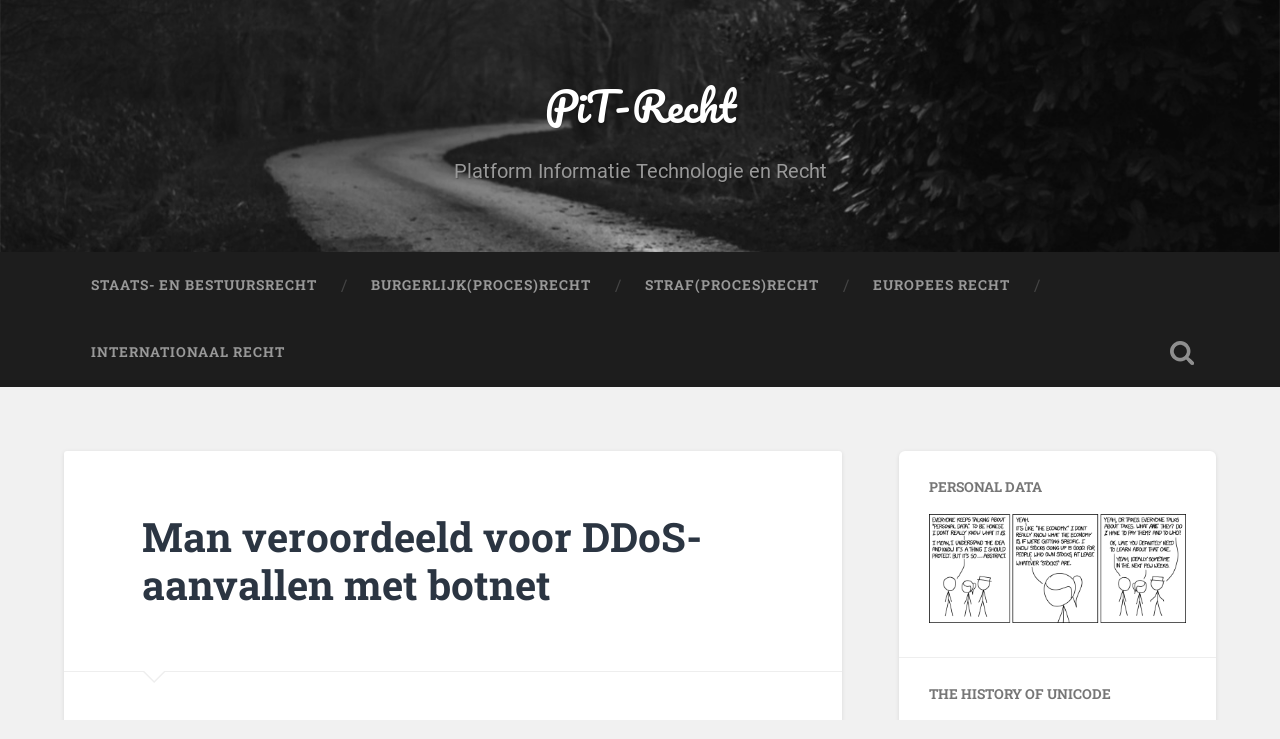

--- FILE ---
content_type: text/html; charset=UTF-8
request_url: https://www.pit-recht.nl/uncategorized/man-veroordeeld-voor-ddos-aanvallen-met-botnet/
body_size: 10998
content:
<!DOCTYPE html>

<html lang="nl-NL">

	<head>
		
		<meta charset="UTF-8">
		<meta name="viewport" content="width=device-width, initial-scale=1.0, maximum-scale=1.0, user-scalable=no" >
						 
		<title>Man veroordeeld voor DDoS-aanvallen met botnet &#8211; PiT-Recht</title>
<meta name='robots' content='max-image-preview:large' />
	<style>img:is([sizes="auto" i], [sizes^="auto," i]) { contain-intrinsic-size: 3000px 1500px }</style>
	<link rel='dns-prefetch' href='//ajax.googleapis.com' />
<link rel="alternate" type="application/rss+xml" title="PiT-Recht &raquo; feed" href="https://www.pit-recht.nl/feed/" />
<link rel="alternate" type="application/rss+xml" title="PiT-Recht &raquo; reacties feed" href="https://www.pit-recht.nl/comments/feed/" />
<script type="text/javascript">
/* <![CDATA[ */
window._wpemojiSettings = {"baseUrl":"https:\/\/s.w.org\/images\/core\/emoji\/16.0.1\/72x72\/","ext":".png","svgUrl":"https:\/\/s.w.org\/images\/core\/emoji\/16.0.1\/svg\/","svgExt":".svg","source":{"concatemoji":"https:\/\/www.pit-recht.nl\/wp-includes\/js\/wp-emoji-release.min.js?ver=6.8.3"}};
/*! This file is auto-generated */
!function(s,n){var o,i,e;function c(e){try{var t={supportTests:e,timestamp:(new Date).valueOf()};sessionStorage.setItem(o,JSON.stringify(t))}catch(e){}}function p(e,t,n){e.clearRect(0,0,e.canvas.width,e.canvas.height),e.fillText(t,0,0);var t=new Uint32Array(e.getImageData(0,0,e.canvas.width,e.canvas.height).data),a=(e.clearRect(0,0,e.canvas.width,e.canvas.height),e.fillText(n,0,0),new Uint32Array(e.getImageData(0,0,e.canvas.width,e.canvas.height).data));return t.every(function(e,t){return e===a[t]})}function u(e,t){e.clearRect(0,0,e.canvas.width,e.canvas.height),e.fillText(t,0,0);for(var n=e.getImageData(16,16,1,1),a=0;a<n.data.length;a++)if(0!==n.data[a])return!1;return!0}function f(e,t,n,a){switch(t){case"flag":return n(e,"\ud83c\udff3\ufe0f\u200d\u26a7\ufe0f","\ud83c\udff3\ufe0f\u200b\u26a7\ufe0f")?!1:!n(e,"\ud83c\udde8\ud83c\uddf6","\ud83c\udde8\u200b\ud83c\uddf6")&&!n(e,"\ud83c\udff4\udb40\udc67\udb40\udc62\udb40\udc65\udb40\udc6e\udb40\udc67\udb40\udc7f","\ud83c\udff4\u200b\udb40\udc67\u200b\udb40\udc62\u200b\udb40\udc65\u200b\udb40\udc6e\u200b\udb40\udc67\u200b\udb40\udc7f");case"emoji":return!a(e,"\ud83e\udedf")}return!1}function g(e,t,n,a){var r="undefined"!=typeof WorkerGlobalScope&&self instanceof WorkerGlobalScope?new OffscreenCanvas(300,150):s.createElement("canvas"),o=r.getContext("2d",{willReadFrequently:!0}),i=(o.textBaseline="top",o.font="600 32px Arial",{});return e.forEach(function(e){i[e]=t(o,e,n,a)}),i}function t(e){var t=s.createElement("script");t.src=e,t.defer=!0,s.head.appendChild(t)}"undefined"!=typeof Promise&&(o="wpEmojiSettingsSupports",i=["flag","emoji"],n.supports={everything:!0,everythingExceptFlag:!0},e=new Promise(function(e){s.addEventListener("DOMContentLoaded",e,{once:!0})}),new Promise(function(t){var n=function(){try{var e=JSON.parse(sessionStorage.getItem(o));if("object"==typeof e&&"number"==typeof e.timestamp&&(new Date).valueOf()<e.timestamp+604800&&"object"==typeof e.supportTests)return e.supportTests}catch(e){}return null}();if(!n){if("undefined"!=typeof Worker&&"undefined"!=typeof OffscreenCanvas&&"undefined"!=typeof URL&&URL.createObjectURL&&"undefined"!=typeof Blob)try{var e="postMessage("+g.toString()+"("+[JSON.stringify(i),f.toString(),p.toString(),u.toString()].join(",")+"));",a=new Blob([e],{type:"text/javascript"}),r=new Worker(URL.createObjectURL(a),{name:"wpTestEmojiSupports"});return void(r.onmessage=function(e){c(n=e.data),r.terminate(),t(n)})}catch(e){}c(n=g(i,f,p,u))}t(n)}).then(function(e){for(var t in e)n.supports[t]=e[t],n.supports.everything=n.supports.everything&&n.supports[t],"flag"!==t&&(n.supports.everythingExceptFlag=n.supports.everythingExceptFlag&&n.supports[t]);n.supports.everythingExceptFlag=n.supports.everythingExceptFlag&&!n.supports.flag,n.DOMReady=!1,n.readyCallback=function(){n.DOMReady=!0}}).then(function(){return e}).then(function(){var e;n.supports.everything||(n.readyCallback(),(e=n.source||{}).concatemoji?t(e.concatemoji):e.wpemoji&&e.twemoji&&(t(e.twemoji),t(e.wpemoji)))}))}((window,document),window._wpemojiSettings);
/* ]]> */
</script>
<style id='wp-emoji-styles-inline-css' type='text/css'>

	img.wp-smiley, img.emoji {
		display: inline !important;
		border: none !important;
		box-shadow: none !important;
		height: 1em !important;
		width: 1em !important;
		margin: 0 0.07em !important;
		vertical-align: -0.1em !important;
		background: none !important;
		padding: 0 !important;
	}
</style>
<link rel='stylesheet' id='wp-block-library-css' href='https://www.pit-recht.nl/wp-includes/css/dist/block-library/style.min.css?ver=6.8.3' type='text/css' media='all' />
<style id='classic-theme-styles-inline-css' type='text/css'>
/*! This file is auto-generated */
.wp-block-button__link{color:#fff;background-color:#32373c;border-radius:9999px;box-shadow:none;text-decoration:none;padding:calc(.667em + 2px) calc(1.333em + 2px);font-size:1.125em}.wp-block-file__button{background:#32373c;color:#fff;text-decoration:none}
</style>
<style id='global-styles-inline-css' type='text/css'>
:root{--wp--preset--aspect-ratio--square: 1;--wp--preset--aspect-ratio--4-3: 4/3;--wp--preset--aspect-ratio--3-4: 3/4;--wp--preset--aspect-ratio--3-2: 3/2;--wp--preset--aspect-ratio--2-3: 2/3;--wp--preset--aspect-ratio--16-9: 16/9;--wp--preset--aspect-ratio--9-16: 9/16;--wp--preset--color--black: #222;--wp--preset--color--cyan-bluish-gray: #abb8c3;--wp--preset--color--white: #fff;--wp--preset--color--pale-pink: #f78da7;--wp--preset--color--vivid-red: #cf2e2e;--wp--preset--color--luminous-vivid-orange: #ff6900;--wp--preset--color--luminous-vivid-amber: #fcb900;--wp--preset--color--light-green-cyan: #7bdcb5;--wp--preset--color--vivid-green-cyan: #00d084;--wp--preset--color--pale-cyan-blue: #8ed1fc;--wp--preset--color--vivid-cyan-blue: #0693e3;--wp--preset--color--vivid-purple: #9b51e0;--wp--preset--color--accent: #13C4A5;--wp--preset--color--dark-gray: #444;--wp--preset--color--medium-gray: #666;--wp--preset--color--light-gray: #888;--wp--preset--gradient--vivid-cyan-blue-to-vivid-purple: linear-gradient(135deg,rgba(6,147,227,1) 0%,rgb(155,81,224) 100%);--wp--preset--gradient--light-green-cyan-to-vivid-green-cyan: linear-gradient(135deg,rgb(122,220,180) 0%,rgb(0,208,130) 100%);--wp--preset--gradient--luminous-vivid-amber-to-luminous-vivid-orange: linear-gradient(135deg,rgba(252,185,0,1) 0%,rgba(255,105,0,1) 100%);--wp--preset--gradient--luminous-vivid-orange-to-vivid-red: linear-gradient(135deg,rgba(255,105,0,1) 0%,rgb(207,46,46) 100%);--wp--preset--gradient--very-light-gray-to-cyan-bluish-gray: linear-gradient(135deg,rgb(238,238,238) 0%,rgb(169,184,195) 100%);--wp--preset--gradient--cool-to-warm-spectrum: linear-gradient(135deg,rgb(74,234,220) 0%,rgb(151,120,209) 20%,rgb(207,42,186) 40%,rgb(238,44,130) 60%,rgb(251,105,98) 80%,rgb(254,248,76) 100%);--wp--preset--gradient--blush-light-purple: linear-gradient(135deg,rgb(255,206,236) 0%,rgb(152,150,240) 100%);--wp--preset--gradient--blush-bordeaux: linear-gradient(135deg,rgb(254,205,165) 0%,rgb(254,45,45) 50%,rgb(107,0,62) 100%);--wp--preset--gradient--luminous-dusk: linear-gradient(135deg,rgb(255,203,112) 0%,rgb(199,81,192) 50%,rgb(65,88,208) 100%);--wp--preset--gradient--pale-ocean: linear-gradient(135deg,rgb(255,245,203) 0%,rgb(182,227,212) 50%,rgb(51,167,181) 100%);--wp--preset--gradient--electric-grass: linear-gradient(135deg,rgb(202,248,128) 0%,rgb(113,206,126) 100%);--wp--preset--gradient--midnight: linear-gradient(135deg,rgb(2,3,129) 0%,rgb(40,116,252) 100%);--wp--preset--font-size--small: 16px;--wp--preset--font-size--medium: 20px;--wp--preset--font-size--large: 24px;--wp--preset--font-size--x-large: 42px;--wp--preset--font-size--regular: 18px;--wp--preset--font-size--larger: 32px;--wp--preset--spacing--20: 0.44rem;--wp--preset--spacing--30: 0.67rem;--wp--preset--spacing--40: 1rem;--wp--preset--spacing--50: 1.5rem;--wp--preset--spacing--60: 2.25rem;--wp--preset--spacing--70: 3.38rem;--wp--preset--spacing--80: 5.06rem;--wp--preset--shadow--natural: 6px 6px 9px rgba(0, 0, 0, 0.2);--wp--preset--shadow--deep: 12px 12px 50px rgba(0, 0, 0, 0.4);--wp--preset--shadow--sharp: 6px 6px 0px rgba(0, 0, 0, 0.2);--wp--preset--shadow--outlined: 6px 6px 0px -3px rgba(255, 255, 255, 1), 6px 6px rgba(0, 0, 0, 1);--wp--preset--shadow--crisp: 6px 6px 0px rgba(0, 0, 0, 1);}:where(.is-layout-flex){gap: 0.5em;}:where(.is-layout-grid){gap: 0.5em;}body .is-layout-flex{display: flex;}.is-layout-flex{flex-wrap: wrap;align-items: center;}.is-layout-flex > :is(*, div){margin: 0;}body .is-layout-grid{display: grid;}.is-layout-grid > :is(*, div){margin: 0;}:where(.wp-block-columns.is-layout-flex){gap: 2em;}:where(.wp-block-columns.is-layout-grid){gap: 2em;}:where(.wp-block-post-template.is-layout-flex){gap: 1.25em;}:where(.wp-block-post-template.is-layout-grid){gap: 1.25em;}.has-black-color{color: var(--wp--preset--color--black) !important;}.has-cyan-bluish-gray-color{color: var(--wp--preset--color--cyan-bluish-gray) !important;}.has-white-color{color: var(--wp--preset--color--white) !important;}.has-pale-pink-color{color: var(--wp--preset--color--pale-pink) !important;}.has-vivid-red-color{color: var(--wp--preset--color--vivid-red) !important;}.has-luminous-vivid-orange-color{color: var(--wp--preset--color--luminous-vivid-orange) !important;}.has-luminous-vivid-amber-color{color: var(--wp--preset--color--luminous-vivid-amber) !important;}.has-light-green-cyan-color{color: var(--wp--preset--color--light-green-cyan) !important;}.has-vivid-green-cyan-color{color: var(--wp--preset--color--vivid-green-cyan) !important;}.has-pale-cyan-blue-color{color: var(--wp--preset--color--pale-cyan-blue) !important;}.has-vivid-cyan-blue-color{color: var(--wp--preset--color--vivid-cyan-blue) !important;}.has-vivid-purple-color{color: var(--wp--preset--color--vivid-purple) !important;}.has-black-background-color{background-color: var(--wp--preset--color--black) !important;}.has-cyan-bluish-gray-background-color{background-color: var(--wp--preset--color--cyan-bluish-gray) !important;}.has-white-background-color{background-color: var(--wp--preset--color--white) !important;}.has-pale-pink-background-color{background-color: var(--wp--preset--color--pale-pink) !important;}.has-vivid-red-background-color{background-color: var(--wp--preset--color--vivid-red) !important;}.has-luminous-vivid-orange-background-color{background-color: var(--wp--preset--color--luminous-vivid-orange) !important;}.has-luminous-vivid-amber-background-color{background-color: var(--wp--preset--color--luminous-vivid-amber) !important;}.has-light-green-cyan-background-color{background-color: var(--wp--preset--color--light-green-cyan) !important;}.has-vivid-green-cyan-background-color{background-color: var(--wp--preset--color--vivid-green-cyan) !important;}.has-pale-cyan-blue-background-color{background-color: var(--wp--preset--color--pale-cyan-blue) !important;}.has-vivid-cyan-blue-background-color{background-color: var(--wp--preset--color--vivid-cyan-blue) !important;}.has-vivid-purple-background-color{background-color: var(--wp--preset--color--vivid-purple) !important;}.has-black-border-color{border-color: var(--wp--preset--color--black) !important;}.has-cyan-bluish-gray-border-color{border-color: var(--wp--preset--color--cyan-bluish-gray) !important;}.has-white-border-color{border-color: var(--wp--preset--color--white) !important;}.has-pale-pink-border-color{border-color: var(--wp--preset--color--pale-pink) !important;}.has-vivid-red-border-color{border-color: var(--wp--preset--color--vivid-red) !important;}.has-luminous-vivid-orange-border-color{border-color: var(--wp--preset--color--luminous-vivid-orange) !important;}.has-luminous-vivid-amber-border-color{border-color: var(--wp--preset--color--luminous-vivid-amber) !important;}.has-light-green-cyan-border-color{border-color: var(--wp--preset--color--light-green-cyan) !important;}.has-vivid-green-cyan-border-color{border-color: var(--wp--preset--color--vivid-green-cyan) !important;}.has-pale-cyan-blue-border-color{border-color: var(--wp--preset--color--pale-cyan-blue) !important;}.has-vivid-cyan-blue-border-color{border-color: var(--wp--preset--color--vivid-cyan-blue) !important;}.has-vivid-purple-border-color{border-color: var(--wp--preset--color--vivid-purple) !important;}.has-vivid-cyan-blue-to-vivid-purple-gradient-background{background: var(--wp--preset--gradient--vivid-cyan-blue-to-vivid-purple) !important;}.has-light-green-cyan-to-vivid-green-cyan-gradient-background{background: var(--wp--preset--gradient--light-green-cyan-to-vivid-green-cyan) !important;}.has-luminous-vivid-amber-to-luminous-vivid-orange-gradient-background{background: var(--wp--preset--gradient--luminous-vivid-amber-to-luminous-vivid-orange) !important;}.has-luminous-vivid-orange-to-vivid-red-gradient-background{background: var(--wp--preset--gradient--luminous-vivid-orange-to-vivid-red) !important;}.has-very-light-gray-to-cyan-bluish-gray-gradient-background{background: var(--wp--preset--gradient--very-light-gray-to-cyan-bluish-gray) !important;}.has-cool-to-warm-spectrum-gradient-background{background: var(--wp--preset--gradient--cool-to-warm-spectrum) !important;}.has-blush-light-purple-gradient-background{background: var(--wp--preset--gradient--blush-light-purple) !important;}.has-blush-bordeaux-gradient-background{background: var(--wp--preset--gradient--blush-bordeaux) !important;}.has-luminous-dusk-gradient-background{background: var(--wp--preset--gradient--luminous-dusk) !important;}.has-pale-ocean-gradient-background{background: var(--wp--preset--gradient--pale-ocean) !important;}.has-electric-grass-gradient-background{background: var(--wp--preset--gradient--electric-grass) !important;}.has-midnight-gradient-background{background: var(--wp--preset--gradient--midnight) !important;}.has-small-font-size{font-size: var(--wp--preset--font-size--small) !important;}.has-medium-font-size{font-size: var(--wp--preset--font-size--medium) !important;}.has-large-font-size{font-size: var(--wp--preset--font-size--large) !important;}.has-x-large-font-size{font-size: var(--wp--preset--font-size--x-large) !important;}
:where(.wp-block-post-template.is-layout-flex){gap: 1.25em;}:where(.wp-block-post-template.is-layout-grid){gap: 1.25em;}
:where(.wp-block-columns.is-layout-flex){gap: 2em;}:where(.wp-block-columns.is-layout-grid){gap: 2em;}
:root :where(.wp-block-pullquote){font-size: 1.5em;line-height: 1.6;}
</style>
<link rel='stylesheet' id='jquery-ui-style-css' href='https://ajax.googleapis.com/ajax/libs/jqueryui/1.11.4/themes/ui-darkness/jquery-ui.css?ver=1.11.4' type='text/css' media='all' />
<link rel='stylesheet' id='baskerville_googleFonts-css' href='https://www.pit-recht.nl/wp-content/themes/baskerville/assets/css/fonts.css?ver=6.8.3' type='text/css' media='all' />
<link rel='stylesheet' id='baskerville_style-css' href='https://www.pit-recht.nl/wp-content/themes/baskerville/style.css?ver=2.3.1' type='text/css' media='all' />
<script type="text/javascript" src="https://www.pit-recht.nl/wp-includes/js/jquery/jquery.min.js?ver=3.7.1" id="jquery-core-js"></script>
<script type="text/javascript" src="https://www.pit-recht.nl/wp-includes/js/jquery/jquery-migrate.min.js?ver=3.4.1" id="jquery-migrate-js"></script>
<script type="text/javascript" src="https://www.pit-recht.nl/wp-includes/js/imagesloaded.min.js?ver=5.0.0" id="imagesloaded-js"></script>
<script type="text/javascript" src="https://www.pit-recht.nl/wp-includes/js/masonry.min.js?ver=4.2.2" id="masonry-js"></script>
<script type="text/javascript" src="https://www.pit-recht.nl/wp-content/themes/baskerville/assets/js/jquery.flexslider-min.js?ver=2.7.2" id="baskerville_flexslider-js"></script>
<script type="text/javascript" src="https://www.pit-recht.nl/wp-content/themes/baskerville/assets/js/global.js?ver=2.3.1" id="baskerville_global-js"></script>
<link rel="https://api.w.org/" href="https://www.pit-recht.nl/wp-json/" /><link rel="alternate" title="JSON" type="application/json" href="https://www.pit-recht.nl/wp-json/wp/v2/posts/8957" /><link rel="EditURI" type="application/rsd+xml" title="RSD" href="https://www.pit-recht.nl/xmlrpc.php?rsd" />
<meta name="generator" content="WordPress 6.8.3" />
<link rel="canonical" href="https://www.pit-recht.nl/uncategorized/man-veroordeeld-voor-ddos-aanvallen-met-botnet/" />
<link rel='shortlink' href='https://www.pit-recht.nl/?p=8957' />
<link rel="alternate" title="oEmbed (JSON)" type="application/json+oembed" href="https://www.pit-recht.nl/wp-json/oembed/1.0/embed?url=https%3A%2F%2Fwww.pit-recht.nl%2Funcategorized%2Fman-veroordeeld-voor-ddos-aanvallen-met-botnet%2F" />
<link rel="alternate" title="oEmbed (XML)" type="text/xml+oembed" href="https://www.pit-recht.nl/wp-json/oembed/1.0/embed?url=https%3A%2F%2Fwww.pit-recht.nl%2Funcategorized%2Fman-veroordeeld-voor-ddos-aanvallen-met-botnet%2F&#038;format=xml" />
<link rel="icon" href="https://www.pit-recht.nl/wp-content/uploads/2017/11/cropped-business-affiliate-network-32x32.png" sizes="32x32" />
<link rel="icon" href="https://www.pit-recht.nl/wp-content/uploads/2017/11/cropped-business-affiliate-network-192x192.png" sizes="192x192" />
<link rel="apple-touch-icon" href="https://www.pit-recht.nl/wp-content/uploads/2017/11/cropped-business-affiliate-network-180x180.png" />
<meta name="msapplication-TileImage" content="https://www.pit-recht.nl/wp-content/uploads/2017/11/cropped-business-affiliate-network-270x270.png" />
	
	</head>
	
	<body class="wp-singular post-template-default single single-post postid-8957 single-format-standard wp-theme-baskerville no-featured-image single single-post">

		
		<a class="skip-link button" href="#site-content">Ga naar de inhoud</a>
	
		<div class="header section small-padding bg-dark bg-image" style="background-image: url( https://www.pit-recht.nl/wp-content/themes/baskerville/assets/images/header.jpg );">
		
			<div class="cover"></div>
			
			<div class="header-search-block bg-graphite hidden">
				<form role="search"  method="get" class="searchform" action="https://www.pit-recht.nl/">
	<label for="search-form-697d5352da279">
		<span class="screen-reader-text">Zoeken naar:</span>
		<input type="search" id="search-form-697d5352da279" class="search-field" placeholder="Zoekformulier" value="" name="s" />
	</label>
	<input type="submit" class="searchsubmit" value="Zoeken" />
</form>
			</div><!-- .header-search-block -->
					
			<div class="header-inner section-inner">
			
				
					<div class="blog-title">
						<a href="https://www.pit-recht.nl" rel="home">PiT-Recht</a>
					</div>
				
											<h3 class="blog-description">Platform Informatie Technologie en Recht</h3>
									
											
			</div><!-- .header-inner -->
						
		</div><!-- .header -->
		
		<div class="navigation section no-padding bg-dark">
		
			<div class="navigation-inner section-inner">
			
				<button class="nav-toggle toggle fleft hidden">
					
					<div class="bar"></div>
					<div class="bar"></div>
					<div class="bar"></div>
					
				</button>
						
				<ul class="main-menu">
				
					<li class="page_item page-item-148"><a href="https://www.pit-recht.nl/staats-en-bestuursrecht/">Staats- en Bestuursrecht</a></li>
<li class="page_item page-item-146"><a href="https://www.pit-recht.nl/burgerlijk-procesrecht/">Burgerlijk(Proces)Recht</a></li>
<li class="page_item page-item-143"><a href="https://www.pit-recht.nl/straf-proces-recht/">Straf(Proces)Recht</a></li>
<li class="page_item page-item-141"><a href="https://www.pit-recht.nl/europees-recht/">Europees Recht</a></li>
<li class="page_item page-item-139"><a href="https://www.pit-recht.nl/internationaal-recht/">Internationaal Recht</a></li>
											
				</ul><!-- .main-menu -->
				 
				<button class="search-toggle toggle fright">
					<span class="screen-reader-text">Toggle zoekveld</span>
				</button>
				 
				<div class="clear"></div>
				 
			</div><!-- .navigation-inner -->
			
		</div><!-- .navigation -->
		
		<div class="mobile-navigation section bg-graphite no-padding hidden">
					
			<ul class="mobile-menu">
			
				<li class="page_item page-item-148"><a href="https://www.pit-recht.nl/staats-en-bestuursrecht/">Staats- en Bestuursrecht</a></li>
<li class="page_item page-item-146"><a href="https://www.pit-recht.nl/burgerlijk-procesrecht/">Burgerlijk(Proces)Recht</a></li>
<li class="page_item page-item-143"><a href="https://www.pit-recht.nl/straf-proces-recht/">Straf(Proces)Recht</a></li>
<li class="page_item page-item-141"><a href="https://www.pit-recht.nl/europees-recht/">Europees Recht</a></li>
<li class="page_item page-item-139"><a href="https://www.pit-recht.nl/internationaal-recht/">Internationaal Recht</a></li>
										
			 </ul><!-- .main-menu -->
		
		</div><!-- .mobile-navigation -->
<div class="wrapper section medium-padding" id="site-content">
										
	<div class="section-inner">
	
		<div class="content fleft">
												        
									
				<div id="post-8957" class="post-8957 post type-post status-publish format-standard hentry category-uncategorized">

									
					<div class="post-header">

												
						    <h1 class="post-title"><a href="https://www.pit-recht.nl/uncategorized/man-veroordeeld-voor-ddos-aanvallen-met-botnet/" rel="bookmark">Man veroordeeld voor DDoS-aanvallen met botnet</a></h1>

											    
					</div><!-- .post-header -->
					
																			                                    	    
					<div class="post-content">
						
						<p class="excerpt">Een 20-jarige Hagenaar is veroordeeld voor het uitvoeren van DDoS-aanvallen met een botnet, voor het inbreken in het computersysteem van zijn school en voor afpersing. Dat maakte de Rechtbank in Den Haag donderdag bekend.</p>
<p>De man legde meerdere websites plat met zijn DDoS-aanvallen. Dit deed hij door heel veel informatie tegelijkertijd op een website af te sturen, waardoor deze overbelast raakte. Ook brak hij in in het Magister-systeem van de middelbare school waar hij onderwijs volgde en perste hij twee goksites en een bitcoinwisselkantoor af.</p>
<p>De man is veroordeeld tot jeugddetentie van 377 dagen, waarvan 360 voorwaardelijk. De man was nog minderjarig toen hij de de DDoS-aanvallen uitvoerde. Het OM had 24 maanden gevangenisstraf geëist.</p>
<p>Bij de aanvallen maakte de veroordeelde gebruik van een Mirai-botnet van 10.000 computers. Deze computers werden geïnfecteerd met de malware Mirai, dat er voor zorgt dat een computer op afstand ingezet kan worden bij een DDoS-aanval.</p>
<div id="block-918873" data-id="block-918873" data-position="" data-type="summary" class="block summary" data-sac-marker="block.summary">
<div class="block-wrapper">
<div class="summary-wrapper">
<h3>Nieuwsbrief</h3>
</p></div>
</div>
</div>
<p> https://www.nu.nl/internet/5778360/man-veroordeeld-voor-ddos-aanvallen-met-botnet.html</p>
						
						<div class="clear"></div>
									        
					</div><!-- .post-content -->
					            					
					<div class="post-meta-container">
						
						<div class="post-author">
						
							<div class="post-author-content">
							
								<h4>Brill</h4>
								
																
								<div class="author-links">
									
									<a class="author-link-posts" href="https://www.pit-recht.nl/author/admin/">Auteur Archief</a>
									
																		
								</div><!-- .author-links -->
							
							</div><!-- .post-author-content -->
						
						</div><!-- .post-author -->
						
						<div class="post-meta">
						
							<p class="post-date">07/03/2019</p>
							
														
							<p class="post-categories"><a href="https://www.pit-recht.nl/category/uncategorized/" rel="category tag">Uncategorized</a></p>
							
														
							<div class="clear"></div>
							
							<div class="post-nav">
							
																
									<a class="post-nav-prev" href="https://www.pit-recht.nl/uncategorized/autoriteit-persoonsgegevens-maakt-een-einde-aan-cookie-walls/">Vorig bericht</a>
							
																		
									<a class="post-nav-next" href="https://www.pit-recht.nl/uncategorized/politie-pak-verdachte-eindhovenaar-van-witwassen-via-bitcoins-op/">Volgend bericht</a>
							
																		
								<div class="clear"></div>
							
							</div><!-- .post-nav -->
						
						</div><!-- .post-meta -->
						
						<div class="clear"></div>
							
					</div><!-- .post-meta-container -->
																		
					

	<p class="nocomments">Reacties zijn gesloten.</p>
	

												                        
						
			</div><!-- .post -->
		
		</div><!-- .content -->
		
		
	<div class="sidebar fright" role="complementary">
	
		<div class="widget widget_media_image"><div class="widget-content"><h3 class="widget-title">Personal Data</h3><a href="https://xkcd.com/1971/"><img class="image " src="https://imgs.xkcd.com/comics/personal_data.png" alt="" width="740" height="314" decoding="async" loading="lazy" /></a></div><div class="clear"></div></div><div class="widget widget_media_image"><div class="widget-content"><h3 class="widget-title">The History of Unicode</h3><a href="https://xkcd.com/1953/"><img class="image " src="https://imgs.xkcd.com/comics/the_history_of_unicode.png" alt="" width="624" height="239" decoding="async" loading="lazy" /></a></div><div class="clear"></div></div><div class="widget widget_media_image"><div class="widget-content"><h3 class="widget-title">Meltdown and Spectre</h3><a href="https://xkcd.com/1938/"><img class="image " src="https://imgs.xkcd.com/comics/meltdown_and_spectre.png" alt="" width="573" height="553" decoding="async" loading="lazy" /></a></div><div class="clear"></div></div><div class="widget widget_media_image"><div class="widget-content"><h3 class="widget-title">Argument Timing</h3><a href="https://xkcd.com/1929/"><img class="image " src="https://imgs.xkcd.com/comics/argument_timing.png" alt="" width="567" height="253" decoding="async" loading="lazy" /></a></div><div class="clear"></div></div><div class="widget widget_media_image"><div class="widget-content"><h3 class="widget-title">Tinder</h3><a href="https://xkcd.com/1927/"><img class="image " src="https://imgs.xkcd.com/comics/tinder.png" alt="" width="258" height="416" decoding="async" loading="lazy" /></a></div><div class="clear"></div></div><div class="widget widget_media_image"><div class="widget-content"><h3 class="widget-title">Emoji Sports</h3><a href="https://xkcd.com/1920/"><img class="image " src="https://imgs.xkcd.com/comics/emoji_sports.png" alt="" width="657" height="487" decoding="async" loading="lazy" /></a></div><div class="clear"></div></div><div class="widget widget_media_image"><div class="widget-content"><h3 class="widget-title">Twitter Verification</h3><a href="https://xkcd.com/1914/"><img class="image " src="https://imgs.xkcd.com/comics/twitter_verification.png" alt="" width="298" height="370" decoding="async" loading="lazy" /></a></div><div class="clear"></div></div><div class="widget widget_media_image"><div class="widget-content"><h3 class="widget-title">Nightmare Email Feature</h3><a href="https://xkcd.com/1915/"><img class="image " src="https://imgs.xkcd.com/comics/nightmare_email_feature.png" alt="" width="346" height="218" decoding="async" loading="lazy" /></a></div><div class="clear"></div></div><div class="widget widget_media_image"><div class="widget-content"><h3 class="widget-title">Email Reply</h3><div style="width: 528px" class="wp-caption alignnone"><a href="https://xkcd.com/1873/"><img class="image " src="https://imgs.xkcd.com/comics/email_reply.png" alt="" width="518" height="553" decoding="async" loading="lazy" /></a><p class="wp-caption-text">Email Reply</p></div></div><div class="clear"></div></div><div class="widget widget_media_image"><div class="widget-content"><h3 class="widget-title">Computers vs Humans</h3><div style="width: 588px" class="wp-caption alignnone"><a href="https://xkcd.com/1875/"><img class="image " src="https://imgs.xkcd.com/comics/computers_vs_humans.png" alt="" width="578" height="282" decoding="async" loading="lazy" /></a><p class="wp-caption-text">Computers vs Humans</p></div></div><div class="clear"></div></div><div class="widget widget_media_image"><div class="widget-content"><h3 class="widget-title">Supervillain Plan</h3><a href="https://xkcd.com/1883/"><img class="image " src="https://imgs.xkcd.com/comics/supervillain_plan.png" alt="" width="372" height="492" decoding="async" loading="lazy" /></a></div><div class="clear"></div></div><div class="widget widget_media_image"><div class="widget-content"><h3 class="widget-title">Obsolete Technology</h3><a href="https://xkcd.com/1891/"><img class="image " src="https://imgs.xkcd.com/comics/obsolete_technology.png" alt="" width="308" height="382" decoding="async" loading="lazy" /></a></div><div class="clear"></div></div><div class="widget widget_media_image"><div class="widget-content"><h3 class="widget-title">USB Cables</h3><a href="https://xkcd.com/1892/"><img class="image " src="https://imgs.xkcd.com/comics/usb_cables.png" alt="" width="443" height="345" decoding="async" loading="lazy" /></a></div><div class="clear"></div></div><div class="widget widget_media_image"><div class="widget-content"><h3 class="widget-title">Digital Resource Lifespan</h3><a href="https://xkcd.com/1909/"><img class="image " src="https://imgs.xkcd.com/comics/digital_resource_lifespan.png" alt="" width="697" height="497" decoding="async" loading="lazy" /></a></div><div class="clear"></div></div>		
	</div><!-- .sidebar -->

		
		<div class="clear"></div>
		
	</div><!-- .section-inner -->

</div><!-- .wrapper -->
		

	<div class="footer section medium-padding bg-graphite">
	
		<div class="section-inner row">
		
						
				<div class="column column-1 one-third">
				
					<div class="widgets">
			
						<div class="widget widget_categories"><div class="widget-content"><h3 class="widget-title">Categorieën: &#8216;Van kern tot rand&#8217;</h3>
			<ul>
					<li class="cat-item cat-item-4"><a href="https://www.pit-recht.nl/category/burgerlijk-proces-recht/">Burgerlijk (proces)recht</a>
</li>
	<li class="cat-item cat-item-6"><a href="https://www.pit-recht.nl/category/europeesrecht/">Europees recht</a>
</li>
	<li class="cat-item cat-item-22"><a href="https://www.pit-recht.nl/category/filosofie/">Filosofie</a>
</li>
	<li class="cat-item cat-item-7"><a href="https://www.pit-recht.nl/category/internationaalrecht/">Internationaal recht</a>
</li>
	<li class="cat-item cat-item-24"><a href="https://www.pit-recht.nl/category/maatschappij/">Maatschappij</a>
</li>
	<li class="cat-item cat-item-3"><a href="https://www.pit-recht.nl/category/staats-enbestuursrecht/">Staats- en Bestuursrecht</a>
</li>
	<li class="cat-item cat-item-5"><a href="https://www.pit-recht.nl/category/straf-proces-recht/">Straf(proces)recht</a>
</li>
	<li class="cat-item cat-item-1"><a href="https://www.pit-recht.nl/category/uncategorized/">Uncategorized</a>
</li>
			</ul>

			</div><div class="clear"></div></div><div class="widget widget_rss"><div class="widget-content"><h3 class="widget-title"><a class="rsswidget rss-widget-feed" href="http://feeds.nos.nl/nosnieuwstech"><img class="rss-widget-icon" style="border:0" width="14" height="14" src="https://www.pit-recht.nl/wp-includes/images/rss.png" alt="RSS" loading="lazy" /></a> <a class="rsswidget rss-widget-title" href="https://nos.nl/">NOS &#8211; Tech</a></h3><ul><li><a class='rsswidget' href='https://nos.nl/l/2600269'>Verzekerden ONVZ kunnen weer in persoonlijke omgeving, storing voorbij</a></li><li><a class='rsswidget' href='https://nos.nl/l/2600254'>Zorgen om veiligheid van kinderen: ACM start onderzoek naar gameplatform Roblox</a></li><li><a class='rsswidget' href='https://nos.nl/l/2600054'>Bijna 10 miljard euro winst en toch 1700 banen weg bij ASML: hoe kan dat?</a></li><li><a class='rsswidget' href='https://nos.nl/l/2600022'>Webgigant Amazon schrapt nog eens 16.000 banen</a></li><li><a class='rsswidget' href='https://nos.nl/l/2599982'>ASML had een recordjaar, maar gaat toch 1700 mensen ontslaan</a></li></ul></div><div class="clear"></div></div><div class="widget widget_rss"><div class="widget-content"><h3 class="widget-title"><a class="rsswidget rss-widget-feed" href="https://recht.nl/rss/?cat=nieuws&#038;id=210&#038;n=10&#038;secret=wbvswhudjdiwr69343"><img class="rss-widget-icon" style="border:0" width="14" height="14" src="https://www.pit-recht.nl/wp-includes/images/rss.png" alt="RSS" loading="lazy" /></a> <a class="rsswidget rss-widget-title" href="http://recht.nl/">Recht.nl – Privacy</a></h3><ul><li><a class='rsswidget' href='http://recht.nl/35630'>Abonnement is onbekend of niet meer geldig</a></li></ul></div><div class="clear"></div></div>											
					</div>
					
				</div><!-- .column-1 -->
				
							
						
				<div class="column column-2 one-third">
				
					<div class="widgets">
			
						<div class="widget widget_rss"><div class="widget-content"><h3 class="widget-title"><a class="rsswidget rss-widget-feed" href="http://www.nu.nl/rss/Tech"><img class="rss-widget-icon" style="border:0" width="14" height="14" src="https://www.pit-recht.nl/wp-includes/images/rss.png" alt="RSS" loading="lazy" /></a> <a class="rsswidget rss-widget-title" href="https://www.nu.nl/tech">NU &#8211; Tech</a></h3><ul><li><a class='rsswidget' href='https://www.nu.nl/tech/6384318/acm-start-onderzoek-naar-roblox-vanwege-zorgen-over-veiligheid-van-kinderen.html'>ACM start onderzoek naar Roblox vanwege zorgen over veiligheid van kinderen</a></li><li><a class='rsswidget' href='https://www.nu.nl/economie/6384245/webwinkel-amazon-vindt-veel-kindermisbruikbeelden-in-ai-trainingsdata.html'>Webwinkel Amazon vindt veel kindermisbruikbeelden in AI-trainingsdata</a></li><li><a class='rsswidget' href='https://www.nu.nl/tech/6384112/kan-de-vs-straks-meekijken-met-digid-hier-is-al-vaak-voor-gewaarschuwd.html'>Kan de VS straks meekijken met DigiD? &#039;Hier is al vaak voor gewaarschuwd&#039;</a></li><li><a class='rsswidget' href='https://www.nu.nl/tech/6384119/cameras-in-bussen-mogen-niet-de-hele-tijd-op-chauffeur-zijn-gericht.html'>Camera&#039;s in bussen mogen niet de hele tijd op chauffeur zijn gericht</a></li><li><a class='rsswidget' href='https://www.nu.nl/wetenschap/6384077/doemdagklok-vier-seconden-vooruit-zorgwekkend-of-symboolpolitiek.html'>NU+ | Doemdagklok vier seconden vooruit: zorgwekkend of symboolpolitiek?</a></li></ul></div><div class="clear"></div></div><div class="widget widget_rss"><div class="widget-content"><h3 class="widget-title"><a class="rsswidget rss-widget-feed" href="https://www.europa-nu.nl/id/vhdubxdwqrzw/rss_nieuws?ctx=vjgtmkwna7mq"><img class="rss-widget-icon" style="border:0" width="14" height="14" src="https://www.pit-recht.nl/wp-includes/images/rss.png" alt="RSS" loading="lazy" /></a> <a class="rsswidget rss-widget-title" href="">Europa &#8211; Nu</a></h3></div><div class="clear"></div></div><div class="widget widget_rss"><div class="widget-content"><h3 class="widget-title"><a class="rsswidget rss-widget-feed" href="https://www.recht.nl/rss/?cat=nieuws&#038;id=170&#038;n=10&#038;secret=wbvswhudjdiwr69343"><img class="rss-widget-icon" style="border:0" width="14" height="14" src="https://www.pit-recht.nl/wp-includes/images/rss.png" alt="RSS" loading="lazy" /></a> <a class="rsswidget rss-widget-title" href="http://recht.nl/">Recht.nl – Informatie &#038; Technologie</a></h3><ul><li><a class='rsswidget' href='http://recht.nl/35630'>Abonnement is onbekend of niet meer geldig</a></li></ul></div><div class="clear"></div></div>											
					</div><!-- .widgets -->
					
				</div><!-- .column-2 -->
				
											
						
				<div class="column column-3 one-third">
			
					<div class="widgets">
			
						<div class="widget widget_tag_cloud"><div class="widget-content"><h3 class="widget-title">TagCloud</h3><div class="tagcloud"><a href="https://www.pit-recht.nl/tag/achtergrond/" class="tag-cloud-link tag-link-3440 tag-link-position-1" style="font-size: 10.423076923077pt;" aria-label="Achtergrond (215 items)">Achtergrond</a>
<a href="https://www.pit-recht.nl/tag/algemeen/" class="tag-cloud-link tag-link-3403 tag-link-position-2" style="font-size: 15.740384615385pt;" aria-label="Algemeen (1.303 items)">Algemeen</a>
<a href="https://www.pit-recht.nl/tag/apps/" class="tag-cloud-link tag-link-64 tag-link-position-3" style="font-size: 8.2019230769231pt;" aria-label="Apps (100 items)">Apps</a>
<a href="https://www.pit-recht.nl/tag/autoriteit-persoonsgegevens/" class="tag-cloud-link tag-link-77 tag-link-position-4" style="font-size: 11.230769230769pt;" aria-label="Autoriteit Persoonsgegevens (284 items)">Autoriteit Persoonsgegevens</a>
<a href="https://www.pit-recht.nl/tag/avg/" class="tag-cloud-link tag-link-182 tag-link-position-5" style="font-size: 10.490384615385pt;" aria-label="AVG (218 items)">AVG</a>
<a href="https://www.pit-recht.nl/tag/binnenland/" class="tag-cloud-link tag-link-3410 tag-link-position-6" style="font-size: 8.7403846153846pt;" aria-label="Binnenland (120 items)">Binnenland</a>
<a href="https://www.pit-recht.nl/tag/buitenland/" class="tag-cloud-link tag-link-144 tag-link-position-7" style="font-size: 11.5pt;" aria-label="Buitenland (311 items)">Buitenland</a>
<a href="https://www.pit-recht.nl/tag/coronavirus/" class="tag-cloud-link tag-link-3583 tag-link-position-8" style="font-size: 10.490384615385pt;" aria-label="Coronavirus (219 items)">Coronavirus</a>
<a href="https://www.pit-recht.nl/tag/cybercrime/" class="tag-cloud-link tag-link-38 tag-link-position-9" style="font-size: 8.9423076923077pt;" aria-label="Cybercrime (127 items)">Cybercrime</a>
<a href="https://www.pit-recht.nl/tag/cybersecurity/" class="tag-cloud-link tag-link-68 tag-link-position-10" style="font-size: 10.826923076923pt;" aria-label="Cybersecurity (245 items)">Cybersecurity</a>
<a href="https://www.pit-recht.nl/tag/cyberwar/" class="tag-cloud-link tag-link-65 tag-link-position-11" style="font-size: 8.0673076923077pt;" aria-label="Cyberwar (94 items)">Cyberwar</a>
<a href="https://www.pit-recht.nl/tag/datagedreven-werken/" class="tag-cloud-link tag-link-3867 tag-link-position-12" style="font-size: 9.4807692307692pt;" aria-label="datagedreven werken (155 items)">datagedreven werken</a>
<a href="https://www.pit-recht.nl/tag/datalek/" class="tag-cloud-link tag-link-70 tag-link-position-13" style="font-size: 8pt;" aria-label="Datalek (93 items)">Datalek</a>
<a href="https://www.pit-recht.nl/tag/digitalisering/" class="tag-cloud-link tag-link-822 tag-link-position-14" style="font-size: 9.8173076923077pt;" aria-label="Digitalisering (174 items)">Digitalisering</a>
<a href="https://www.pit-recht.nl/tag/economie/" class="tag-cloud-link tag-link-3446 tag-link-position-15" style="font-size: 13.923076923077pt;" aria-label="Economie (699 items)">Economie</a>
<a href="https://www.pit-recht.nl/tag/economie-en-tech/" class="tag-cloud-link tag-link-4693 tag-link-position-16" style="font-size: 8.1346153846154pt;" aria-label="Economie en Tech (96 items)">Economie en Tech</a>
<a href="https://www.pit-recht.nl/tag/europa/" class="tag-cloud-link tag-link-1163 tag-link-position-17" style="font-size: 9.9519230769231pt;" aria-label="Europa (179 items)">Europa</a>
<a href="https://www.pit-recht.nl/tag/facebook/" class="tag-cloud-link tag-link-83 tag-link-position-18" style="font-size: 10.086538461538pt;" aria-label="Facebook (189 items)">Facebook</a>
<a href="https://www.pit-recht.nl/tag/games/" class="tag-cloud-link tag-link-1245 tag-link-position-19" style="font-size: 13.923076923077pt;" aria-label="Games (713 items)">Games</a>
<a href="https://www.pit-recht.nl/tag/gemeente/" class="tag-cloud-link tag-link-259 tag-link-position-20" style="font-size: 9.8173076923077pt;" aria-label="Gemeente (171 items)">Gemeente</a>
<a href="https://www.pit-recht.nl/tag/google/" class="tag-cloud-link tag-link-75 tag-link-position-21" style="font-size: 8.875pt;" aria-label="Google (124 items)">Google</a>
<a href="https://www.pit-recht.nl/tag/hacken/" class="tag-cloud-link tag-link-39 tag-link-position-22" style="font-size: 8.9423076923077pt;" aria-label="Hacken (128 items)">Hacken</a>
<a href="https://www.pit-recht.nl/tag/informatiehuishouding/" class="tag-cloud-link tag-link-3847 tag-link-position-23" style="font-size: 10.221153846154pt;" aria-label="informatiehuishouding (197 items)">informatiehuishouding</a>
<a href="https://www.pit-recht.nl/tag/informatiemaatschappij/" class="tag-cloud-link tag-link-908 tag-link-position-24" style="font-size: 8.5384615384615pt;" aria-label="Informatiemaatschappij (110 items)">Informatiemaatschappij</a>
<a href="https://www.pit-recht.nl/tag/innovatie/" class="tag-cloud-link tag-link-30 tag-link-position-25" style="font-size: 10.961538461538pt;" aria-label="Innovatie (258 items)">Innovatie</a>
<a href="https://www.pit-recht.nl/tag/intellectuele-rechten/" class="tag-cloud-link tag-link-3127 tag-link-position-26" style="font-size: 9.2115384615385pt;" aria-label="Intellectuele rechten (140 items)">Intellectuele rechten</a>
<a href="https://www.pit-recht.nl/tag/internet/" class="tag-cloud-link tag-link-365 tag-link-position-27" style="font-size: 10.423076923077pt;" aria-label="Internet (212 items)">Internet</a>
<a href="https://www.pit-recht.nl/tag/iusmentis/" class="tag-cloud-link tag-link-3120 tag-link-position-28" style="font-size: 15.471153846154pt;" aria-label="IusMentis (1.193 items)">IusMentis</a>
<a href="https://www.pit-recht.nl/tag/login-vereist/" class="tag-cloud-link tag-link-4668 tag-link-position-29" style="font-size: 8.9423076923077pt;" aria-label="login-vereist (128 items)">login-vereist</a>
<a href="https://www.pit-recht.nl/tag/nieuws/" class="tag-cloud-link tag-link-3819 tag-link-position-30" style="font-size: 12.913461538462pt;" aria-label="Nieuws (501 items)">Nieuws</a>
<a href="https://www.pit-recht.nl/tag/ondernemingsvrijheid/" class="tag-cloud-link tag-link-3116 tag-link-position-31" style="font-size: 12.980769230769pt;" aria-label="Ondernemingsvrijheid (514 items)">Ondernemingsvrijheid</a>
<a href="https://www.pit-recht.nl/tag/personalia/" class="tag-cloud-link tag-link-4199 tag-link-position-32" style="font-size: 8.0673076923077pt;" aria-label="personalia (95 items)">personalia</a>
<a href="https://www.pit-recht.nl/tag/persoonsgegevens/" class="tag-cloud-link tag-link-69 tag-link-position-33" style="font-size: 9.8173076923077pt;" aria-label="Persoonsgegevens (173 items)">Persoonsgegevens</a>
<a href="https://www.pit-recht.nl/tag/politiek/" class="tag-cloud-link tag-link-790 tag-link-position-34" style="font-size: 9.8173076923077pt;" aria-label="Politiek (171 items)">Politiek</a>
<a href="https://www.pit-recht.nl/tag/privacy/" class="tag-cloud-link tag-link-32 tag-link-position-35" style="font-size: 13.384615384615pt;" aria-label="Privacy (583 items)">Privacy</a>
<a href="https://www.pit-recht.nl/tag/regulering/" class="tag-cloud-link tag-link-3128 tag-link-position-36" style="font-size: 10.490384615385pt;" aria-label="Regulering (220 items)">Regulering</a>
<a href="https://www.pit-recht.nl/tag/reviews/" class="tag-cloud-link tag-link-3405 tag-link-position-37" style="font-size: 9.2788461538462pt;" aria-label="Reviews (143 items)">Reviews</a>
<a href="https://www.pit-recht.nl/tag/security/" class="tag-cloud-link tag-link-3125 tag-link-position-38" style="font-size: 9.6153846153846pt;" aria-label="Security (163 items)">Security</a>
<a href="https://www.pit-recht.nl/tag/social-media/" class="tag-cloud-link tag-link-25 tag-link-position-39" style="font-size: 8.9423076923077pt;" aria-label="Social Media (127 items)">Social Media</a>
<a href="https://www.pit-recht.nl/tag/tech/" class="tag-cloud-link tag-link-3398 tag-link-position-40" style="font-size: 22pt;" aria-label="Tech (11.141 items)">Tech</a>
<a href="https://www.pit-recht.nl/tag/techwetenschap/" class="tag-cloud-link tag-link-4754 tag-link-position-41" style="font-size: 12.576923076923pt;" aria-label="Tech&amp;Wetenschap (444 items)">Tech&amp;Wetenschap</a>
<a href="https://www.pit-recht.nl/tag/tech-en-wetenschap/" class="tag-cloud-link tag-link-4832 tag-link-position-42" style="font-size: 8.6057692307692pt;" aria-label="Tech en Wetenschap (113 items)">Tech en Wetenschap</a>
<a href="https://www.pit-recht.nl/tag/veiligheid/" class="tag-cloud-link tag-link-370 tag-link-position-43" style="font-size: 8.875pt;" aria-label="Veiligheid (126 items)">Veiligheid</a>
<a href="https://www.pit-recht.nl/tag/verenigde-staten/" class="tag-cloud-link tag-link-140 tag-link-position-44" style="font-size: 9.8173076923077pt;" aria-label="Verenigde Staten (173 items)">Verenigde Staten</a>
<a href="https://www.pit-recht.nl/tag/wetgeving/" class="tag-cloud-link tag-link-49 tag-link-position-45" style="font-size: 9.4134615384615pt;" aria-label="Wetgeving (151 items)">Wetgeving</a></div>
</div><div class="clear"></div></div><div class="widget widget_rss"><div class="widget-content"><h3 class="widget-title"><a class="rsswidget rss-widget-feed" href="https://blog.iusmentis.com/feed/"><img class="rss-widget-icon" style="border:0" width="14" height="14" src="https://www.pit-recht.nl/wp-includes/images/rss.png" alt="RSS" loading="lazy" /></a> <a class="rsswidget rss-widget-title" href="https://blog.iusmentis.com/">Ius Mentis</a></h3><ul><li><a class='rsswidget' href='https://blog.iusmentis.com/2026/01/30/kun-je-auteursrecht-op-een-chatgpt-prompt-hebben/'>Kun je auteursrecht op een ChatGPT-prompt hebben?</a></li><li><a class='rsswidget' href='https://blog.iusmentis.com/2026/01/29/mijn-collega-laat-siri-de-hele-dag-meeluisteren-mag-dat/'>Mijn collega laat Siri de hele dag meeluisteren, mag dat?</a></li><li><a class='rsswidget' href='https://blog.iusmentis.com/2026/01/28/hoe-krijg-ik-mijn-schade-vergoed-voor-dat-franse-datalek-van-mijn-persoonsgegevens/'>Hoe krijg ik mijn schade vergoed voor dat Franse datalek van mijn persoonsgegevens?</a></li><li><a class='rsswidget' href='https://blog.iusmentis.com/2026/01/27/cameratoezicht-op-autos-in-het-centrum-van-goes-deugt-juridisch-niet/'>‘Cameratoezicht op auto’s in het centrum van Goes deugt juridisch niet’</a></li><li><a class='rsswidget' href='https://blog.iusmentis.com/2026/01/26/ophef-in-valkenswaard-over-beveiligingscameras-met-ingebouwde-microfoons/'>Ophef in Valkenswaard over beveiligingscamera’s met ingebouwde microfoons</a></li><li><a class='rsswidget' href='https://blog.iusmentis.com/2026/01/23/boete-voor-fortnite-eigenaar-vanwege-het-aanzetten-van-kinderen-tot-aankopen/'>Boete voor Fortnite-eigenaar vanwege het aanzetten van kinderen tot aankopen</a></li><li><a class='rsswidget' href='https://blog.iusmentis.com/2026/01/22/mag-mijn-werkgever-gezichts-en-stemherkenning-inzetten-om-teams-transcripties-beter-te-maken/'>Mag mijn werkgever gezichts- en stemherkenning inzetten om Teams-transcripties beter te maken?</a></li></ul></div><div class="clear"></div></div>											
					</div><!-- .widgets -->
					
				</div>
				
			<!-- .footer-c -->
			
			<div class="clear"></div>
		
		</div><!-- .section-inner -->

	</div><!-- .footer -->


<div class="credits section bg-dark small-padding">

	<div class="credits-inner section-inner">

		<p class="credits-left fleft">
		
			&copy; 2026 <a href="https://www.pit-recht.nl/">PiT-Recht</a><span> &mdash; Ondersteund door <a href="http://www.wordpress.org">WordPress</a></span>
		
		</p>
		
		<p class="credits-right fright">
			
			<span>Thema door <a href="https://andersnoren.se">Anders Noren</a> &mdash; </span><a class="tothetop" href="#">Omhoog &uarr;</a>
			
		</p>
		
		<div class="clear"></div>
	
	</div><!-- .credits-inner -->
	
</div><!-- .credits -->

<script type="speculationrules">
{"prefetch":[{"source":"document","where":{"and":[{"href_matches":"\/*"},{"not":{"href_matches":["\/wp-*.php","\/wp-admin\/*","\/wp-content\/uploads\/*","\/wp-content\/*","\/wp-content\/plugins\/*","\/wp-content\/themes\/baskerville\/*","\/*\\?(.+)"]}},{"not":{"selector_matches":"a[rel~=\"nofollow\"]"}},{"not":{"selector_matches":".no-prefetch, .no-prefetch a"}}]},"eagerness":"conservative"}]}
</script>
<script type="text/javascript" src="https://www.pit-recht.nl/wp-includes/js/jquery/ui/core.min.js?ver=1.13.3" id="jquery-ui-core-js"></script>
<script type="text/javascript" src="https://www.pit-recht.nl/wp-includes/js/jquery/ui/mouse.min.js?ver=1.13.3" id="jquery-ui-mouse-js"></script>
<script type="text/javascript" src="https://www.pit-recht.nl/wp-includes/js/jquery/ui/resizable.min.js?ver=1.13.3" id="jquery-ui-resizable-js"></script>
<script type="text/javascript" src="https://www.pit-recht.nl/wp-includes/js/jquery/ui/draggable.min.js?ver=1.13.3" id="jquery-ui-draggable-js"></script>
<script type="text/javascript" src="https://www.pit-recht.nl/wp-includes/js/jquery/ui/controlgroup.min.js?ver=1.13.3" id="jquery-ui-controlgroup-js"></script>
<script type="text/javascript" src="https://www.pit-recht.nl/wp-includes/js/jquery/ui/checkboxradio.min.js?ver=1.13.3" id="jquery-ui-checkboxradio-js"></script>
<script type="text/javascript" src="https://www.pit-recht.nl/wp-includes/js/jquery/ui/button.min.js?ver=1.13.3" id="jquery-ui-button-js"></script>
<script type="text/javascript" src="https://www.pit-recht.nl/wp-includes/js/jquery/ui/dialog.min.js?ver=1.13.3" id="jquery-ui-dialog-js"></script>
<script type="text/javascript" id="s2-ajax-js-extra">
/* <![CDATA[ */
var s2AjaxScriptStrings = {"ajaxurl":"https:\/\/www.pit-recht.nl\/wp-admin\/admin-ajax.php","title":"Subscribe to this blog","nonce":"ed7965bf9c"};
/* ]]> */
</script>
<script type="text/javascript" src="https://www.pit-recht.nl/wp-content/plugins/subscribe2/include/s2-ajax.min.js?ver=1.3" id="s2-ajax-js"></script>

</body>
</html>